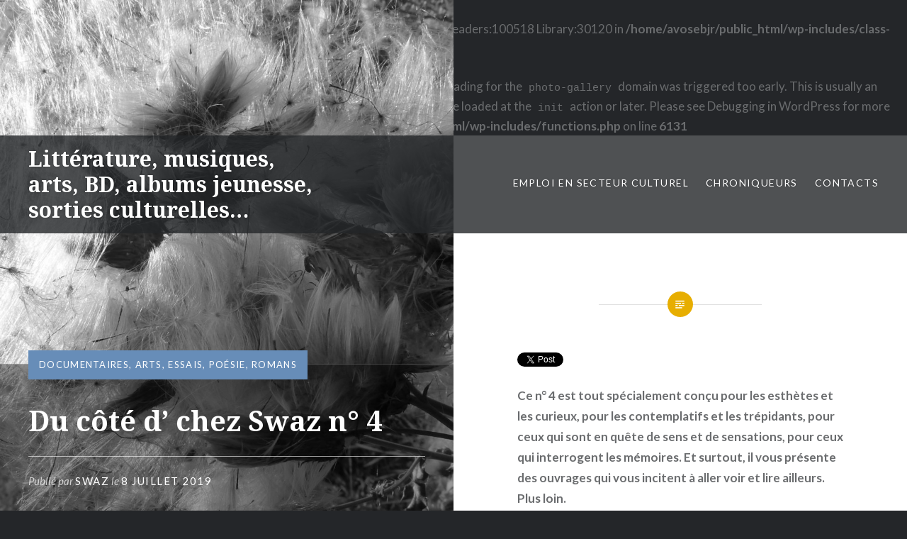

--- FILE ---
content_type: text/html; charset=UTF-8
request_url: http://a-vos-marques-tapage.fr/2019/07/08/du-cote-d-chez-swaz-n-4/
body_size: 22003
content:
<br />
<b>Warning</b>:  mysqli_real_connect(): Headers and client library minor version mismatch. Headers:100518 Library:30120 in <b>/home/avosebjr/public_html/wp-includes/class-wpdb.php</b> on line <b>1994</b><br />
<br />
<b>Notice</b>:  Function _load_textdomain_just_in_time was called <strong>incorrectly</strong>. Translation loading for the <code>photo-gallery</code> domain was triggered too early. This is usually an indicator for some code in the plugin or theme running too early. Translations should be loaded at the <code>init</code> action or later. Please see <a href="https://developer.wordpress.org/advanced-administration/debug/debug-wordpress/">Debugging in WordPress</a> for more information. (This message was added in version 6.7.0.) in <b>/home/avosebjr/public_html/wp-includes/functions.php</b> on line <b>6131</b><br />
<!DOCTYPE html>
<html lang="fr-FR">
<head>
<meta charset="UTF-8">
<meta name="viewport" content="width=device-width, initial-scale=1">
<link rel="profile" href="http://gmpg.org/xfn/11">
<link rel="pingback" href="http://a-vos-marques-tapage.fr/xmlrpc.php">

<title>Du côté d&rsquo; chez Swaz n° 4 &#8211; Littérature, musiques, arts, BD, albums jeunesse, sorties culturelles&#8230;</title>
<meta name='robots' content='max-image-preview:large' />
<link rel='dns-prefetch' href='//fonts.googleapis.com' />
<link rel="alternate" type="application/rss+xml" title="Littérature, musiques, arts, BD, albums jeunesse, sorties culturelles... &raquo; Flux" href="http://a-vos-marques-tapage.fr/feed/" />
<link rel="alternate" type="application/rss+xml" title="Littérature, musiques, arts, BD, albums jeunesse, sorties culturelles... &raquo; Flux des commentaires" href="http://a-vos-marques-tapage.fr/comments/feed/" />
<link rel="alternate" title="oEmbed (JSON)" type="application/json+oembed" href="http://a-vos-marques-tapage.fr/wp-json/oembed/1.0/embed?url=http%3A%2F%2Fa-vos-marques-tapage.fr%2F2019%2F07%2F08%2Fdu-cote-d-chez-swaz-n-4%2F" />
<link rel="alternate" title="oEmbed (XML)" type="text/xml+oembed" href="http://a-vos-marques-tapage.fr/wp-json/oembed/1.0/embed?url=http%3A%2F%2Fa-vos-marques-tapage.fr%2F2019%2F07%2F08%2Fdu-cote-d-chez-swaz-n-4%2F&#038;format=xml" />
<style id='wp-img-auto-sizes-contain-inline-css' type='text/css'>
img:is([sizes=auto i],[sizes^="auto," i]){contain-intrinsic-size:3000px 1500px}
/*# sourceURL=wp-img-auto-sizes-contain-inline-css */
</style>
<link rel='stylesheet' id='scap.flashblock-css' href='http://a-vos-marques-tapage.fr/wp-content/plugins/compact-wp-audio-player/css/flashblock.css?ver=6.9' type='text/css' media='all' />
<link rel='stylesheet' id='scap.player-css' href='http://a-vos-marques-tapage.fr/wp-content/plugins/compact-wp-audio-player/css/player.css?ver=6.9' type='text/css' media='all' />
<link rel='stylesheet' id='twb-open-sans-css' href='https://fonts.googleapis.com/css?family=Open+Sans%3A300%2C400%2C500%2C600%2C700%2C800&#038;display=swap&#038;ver=6.9' type='text/css' media='all' />
<link rel='stylesheet' id='twbbwg-global-css' href='http://a-vos-marques-tapage.fr/wp-content/plugins/photo-gallery/booster/assets/css/global.css?ver=1.0.0' type='text/css' media='all' />
<link rel='stylesheet' id='hfe-widgets-style-css' href='http://a-vos-marques-tapage.fr/wp-content/plugins/header-footer-elementor/inc/widgets-css/frontend.css?ver=2.8.2' type='text/css' media='all' />
<style id='wp-emoji-styles-inline-css' type='text/css'>

	img.wp-smiley, img.emoji {
		display: inline !important;
		border: none !important;
		box-shadow: none !important;
		height: 1em !important;
		width: 1em !important;
		margin: 0 0.07em !important;
		vertical-align: -0.1em !important;
		background: none !important;
		padding: 0 !important;
	}
/*# sourceURL=wp-emoji-styles-inline-css */
</style>
<link rel='stylesheet' id='wp-block-library-css' href='http://a-vos-marques-tapage.fr/wp-includes/css/dist/block-library/style.min.css?ver=6.9' type='text/css' media='all' />
<style id='classic-theme-styles-inline-css' type='text/css'>
/*! This file is auto-generated */
.wp-block-button__link{color:#fff;background-color:#32373c;border-radius:9999px;box-shadow:none;text-decoration:none;padding:calc(.667em + 2px) calc(1.333em + 2px);font-size:1.125em}.wp-block-file__button{background:#32373c;color:#fff;text-decoration:none}
/*# sourceURL=/wp-includes/css/classic-themes.min.css */
</style>
<style id='global-styles-inline-css' type='text/css'>
:root{--wp--preset--aspect-ratio--square: 1;--wp--preset--aspect-ratio--4-3: 4/3;--wp--preset--aspect-ratio--3-4: 3/4;--wp--preset--aspect-ratio--3-2: 3/2;--wp--preset--aspect-ratio--2-3: 2/3;--wp--preset--aspect-ratio--16-9: 16/9;--wp--preset--aspect-ratio--9-16: 9/16;--wp--preset--color--black: #000000;--wp--preset--color--cyan-bluish-gray: #abb8c3;--wp--preset--color--white: #ffffff;--wp--preset--color--pale-pink: #f78da7;--wp--preset--color--vivid-red: #cf2e2e;--wp--preset--color--luminous-vivid-orange: #ff6900;--wp--preset--color--luminous-vivid-amber: #fcb900;--wp--preset--color--light-green-cyan: #7bdcb5;--wp--preset--color--vivid-green-cyan: #00d084;--wp--preset--color--pale-cyan-blue: #8ed1fc;--wp--preset--color--vivid-cyan-blue: #0693e3;--wp--preset--color--vivid-purple: #9b51e0;--wp--preset--gradient--vivid-cyan-blue-to-vivid-purple: linear-gradient(135deg,rgb(6,147,227) 0%,rgb(155,81,224) 100%);--wp--preset--gradient--light-green-cyan-to-vivid-green-cyan: linear-gradient(135deg,rgb(122,220,180) 0%,rgb(0,208,130) 100%);--wp--preset--gradient--luminous-vivid-amber-to-luminous-vivid-orange: linear-gradient(135deg,rgb(252,185,0) 0%,rgb(255,105,0) 100%);--wp--preset--gradient--luminous-vivid-orange-to-vivid-red: linear-gradient(135deg,rgb(255,105,0) 0%,rgb(207,46,46) 100%);--wp--preset--gradient--very-light-gray-to-cyan-bluish-gray: linear-gradient(135deg,rgb(238,238,238) 0%,rgb(169,184,195) 100%);--wp--preset--gradient--cool-to-warm-spectrum: linear-gradient(135deg,rgb(74,234,220) 0%,rgb(151,120,209) 20%,rgb(207,42,186) 40%,rgb(238,44,130) 60%,rgb(251,105,98) 80%,rgb(254,248,76) 100%);--wp--preset--gradient--blush-light-purple: linear-gradient(135deg,rgb(255,206,236) 0%,rgb(152,150,240) 100%);--wp--preset--gradient--blush-bordeaux: linear-gradient(135deg,rgb(254,205,165) 0%,rgb(254,45,45) 50%,rgb(107,0,62) 100%);--wp--preset--gradient--luminous-dusk: linear-gradient(135deg,rgb(255,203,112) 0%,rgb(199,81,192) 50%,rgb(65,88,208) 100%);--wp--preset--gradient--pale-ocean: linear-gradient(135deg,rgb(255,245,203) 0%,rgb(182,227,212) 50%,rgb(51,167,181) 100%);--wp--preset--gradient--electric-grass: linear-gradient(135deg,rgb(202,248,128) 0%,rgb(113,206,126) 100%);--wp--preset--gradient--midnight: linear-gradient(135deg,rgb(2,3,129) 0%,rgb(40,116,252) 100%);--wp--preset--font-size--small: 13px;--wp--preset--font-size--medium: 20px;--wp--preset--font-size--large: 36px;--wp--preset--font-size--x-large: 42px;--wp--preset--spacing--20: 0.44rem;--wp--preset--spacing--30: 0.67rem;--wp--preset--spacing--40: 1rem;--wp--preset--spacing--50: 1.5rem;--wp--preset--spacing--60: 2.25rem;--wp--preset--spacing--70: 3.38rem;--wp--preset--spacing--80: 5.06rem;--wp--preset--shadow--natural: 6px 6px 9px rgba(0, 0, 0, 0.2);--wp--preset--shadow--deep: 12px 12px 50px rgba(0, 0, 0, 0.4);--wp--preset--shadow--sharp: 6px 6px 0px rgba(0, 0, 0, 0.2);--wp--preset--shadow--outlined: 6px 6px 0px -3px rgb(255, 255, 255), 6px 6px rgb(0, 0, 0);--wp--preset--shadow--crisp: 6px 6px 0px rgb(0, 0, 0);}:where(.is-layout-flex){gap: 0.5em;}:where(.is-layout-grid){gap: 0.5em;}body .is-layout-flex{display: flex;}.is-layout-flex{flex-wrap: wrap;align-items: center;}.is-layout-flex > :is(*, div){margin: 0;}body .is-layout-grid{display: grid;}.is-layout-grid > :is(*, div){margin: 0;}:where(.wp-block-columns.is-layout-flex){gap: 2em;}:where(.wp-block-columns.is-layout-grid){gap: 2em;}:where(.wp-block-post-template.is-layout-flex){gap: 1.25em;}:where(.wp-block-post-template.is-layout-grid){gap: 1.25em;}.has-black-color{color: var(--wp--preset--color--black) !important;}.has-cyan-bluish-gray-color{color: var(--wp--preset--color--cyan-bluish-gray) !important;}.has-white-color{color: var(--wp--preset--color--white) !important;}.has-pale-pink-color{color: var(--wp--preset--color--pale-pink) !important;}.has-vivid-red-color{color: var(--wp--preset--color--vivid-red) !important;}.has-luminous-vivid-orange-color{color: var(--wp--preset--color--luminous-vivid-orange) !important;}.has-luminous-vivid-amber-color{color: var(--wp--preset--color--luminous-vivid-amber) !important;}.has-light-green-cyan-color{color: var(--wp--preset--color--light-green-cyan) !important;}.has-vivid-green-cyan-color{color: var(--wp--preset--color--vivid-green-cyan) !important;}.has-pale-cyan-blue-color{color: var(--wp--preset--color--pale-cyan-blue) !important;}.has-vivid-cyan-blue-color{color: var(--wp--preset--color--vivid-cyan-blue) !important;}.has-vivid-purple-color{color: var(--wp--preset--color--vivid-purple) !important;}.has-black-background-color{background-color: var(--wp--preset--color--black) !important;}.has-cyan-bluish-gray-background-color{background-color: var(--wp--preset--color--cyan-bluish-gray) !important;}.has-white-background-color{background-color: var(--wp--preset--color--white) !important;}.has-pale-pink-background-color{background-color: var(--wp--preset--color--pale-pink) !important;}.has-vivid-red-background-color{background-color: var(--wp--preset--color--vivid-red) !important;}.has-luminous-vivid-orange-background-color{background-color: var(--wp--preset--color--luminous-vivid-orange) !important;}.has-luminous-vivid-amber-background-color{background-color: var(--wp--preset--color--luminous-vivid-amber) !important;}.has-light-green-cyan-background-color{background-color: var(--wp--preset--color--light-green-cyan) !important;}.has-vivid-green-cyan-background-color{background-color: var(--wp--preset--color--vivid-green-cyan) !important;}.has-pale-cyan-blue-background-color{background-color: var(--wp--preset--color--pale-cyan-blue) !important;}.has-vivid-cyan-blue-background-color{background-color: var(--wp--preset--color--vivid-cyan-blue) !important;}.has-vivid-purple-background-color{background-color: var(--wp--preset--color--vivid-purple) !important;}.has-black-border-color{border-color: var(--wp--preset--color--black) !important;}.has-cyan-bluish-gray-border-color{border-color: var(--wp--preset--color--cyan-bluish-gray) !important;}.has-white-border-color{border-color: var(--wp--preset--color--white) !important;}.has-pale-pink-border-color{border-color: var(--wp--preset--color--pale-pink) !important;}.has-vivid-red-border-color{border-color: var(--wp--preset--color--vivid-red) !important;}.has-luminous-vivid-orange-border-color{border-color: var(--wp--preset--color--luminous-vivid-orange) !important;}.has-luminous-vivid-amber-border-color{border-color: var(--wp--preset--color--luminous-vivid-amber) !important;}.has-light-green-cyan-border-color{border-color: var(--wp--preset--color--light-green-cyan) !important;}.has-vivid-green-cyan-border-color{border-color: var(--wp--preset--color--vivid-green-cyan) !important;}.has-pale-cyan-blue-border-color{border-color: var(--wp--preset--color--pale-cyan-blue) !important;}.has-vivid-cyan-blue-border-color{border-color: var(--wp--preset--color--vivid-cyan-blue) !important;}.has-vivid-purple-border-color{border-color: var(--wp--preset--color--vivid-purple) !important;}.has-vivid-cyan-blue-to-vivid-purple-gradient-background{background: var(--wp--preset--gradient--vivid-cyan-blue-to-vivid-purple) !important;}.has-light-green-cyan-to-vivid-green-cyan-gradient-background{background: var(--wp--preset--gradient--light-green-cyan-to-vivid-green-cyan) !important;}.has-luminous-vivid-amber-to-luminous-vivid-orange-gradient-background{background: var(--wp--preset--gradient--luminous-vivid-amber-to-luminous-vivid-orange) !important;}.has-luminous-vivid-orange-to-vivid-red-gradient-background{background: var(--wp--preset--gradient--luminous-vivid-orange-to-vivid-red) !important;}.has-very-light-gray-to-cyan-bluish-gray-gradient-background{background: var(--wp--preset--gradient--very-light-gray-to-cyan-bluish-gray) !important;}.has-cool-to-warm-spectrum-gradient-background{background: var(--wp--preset--gradient--cool-to-warm-spectrum) !important;}.has-blush-light-purple-gradient-background{background: var(--wp--preset--gradient--blush-light-purple) !important;}.has-blush-bordeaux-gradient-background{background: var(--wp--preset--gradient--blush-bordeaux) !important;}.has-luminous-dusk-gradient-background{background: var(--wp--preset--gradient--luminous-dusk) !important;}.has-pale-ocean-gradient-background{background: var(--wp--preset--gradient--pale-ocean) !important;}.has-electric-grass-gradient-background{background: var(--wp--preset--gradient--electric-grass) !important;}.has-midnight-gradient-background{background: var(--wp--preset--gradient--midnight) !important;}.has-small-font-size{font-size: var(--wp--preset--font-size--small) !important;}.has-medium-font-size{font-size: var(--wp--preset--font-size--medium) !important;}.has-large-font-size{font-size: var(--wp--preset--font-size--large) !important;}.has-x-large-font-size{font-size: var(--wp--preset--font-size--x-large) !important;}
:where(.wp-block-post-template.is-layout-flex){gap: 1.25em;}:where(.wp-block-post-template.is-layout-grid){gap: 1.25em;}
:where(.wp-block-term-template.is-layout-flex){gap: 1.25em;}:where(.wp-block-term-template.is-layout-grid){gap: 1.25em;}
:where(.wp-block-columns.is-layout-flex){gap: 2em;}:where(.wp-block-columns.is-layout-grid){gap: 2em;}
:root :where(.wp-block-pullquote){font-size: 1.5em;line-height: 1.6;}
/*# sourceURL=global-styles-inline-css */
</style>
<link rel='stylesheet' id='ecl-cont-bootstrap-css' href='http://a-vos-marques-tapage.fr/wp-content/plugins/counter-ecl/css/bootstrap.min.css?ver=6.9' type='text/css' media='all' />
<link rel='stylesheet' id='ecl-cont-bootstrap-theme-css' href='http://a-vos-marques-tapage.fr/wp-content/plugins/counter-ecl/css/bootstrap-theme.min.css?ver=6.9' type='text/css' media='all' />
<link rel='stylesheet' id='ecl-cont-css-css' href='http://a-vos-marques-tapage.fr/wp-content/plugins/counter-ecl/css/counter-ecl.css?ver=6.9' type='text/css' media='all' />
<link rel='stylesheet' id='pc_google_analytics-frontend-css' href='http://a-vos-marques-tapage.fr/wp-content/plugins/pc-google-analytics/assets/css/frontend.css?ver=1.0.0' type='text/css' media='all' />
<link rel='stylesheet' id='bwg_fonts-css' href='http://a-vos-marques-tapage.fr/wp-content/plugins/photo-gallery/css/bwg-fonts/fonts.css?ver=0.0.1' type='text/css' media='all' />
<link rel='stylesheet' id='sumoselect-css' href='http://a-vos-marques-tapage.fr/wp-content/plugins/photo-gallery/css/sumoselect.min.css?ver=3.4.6' type='text/css' media='all' />
<link rel='stylesheet' id='mCustomScrollbar-css' href='http://a-vos-marques-tapage.fr/wp-content/plugins/photo-gallery/css/jquery.mCustomScrollbar.min.css?ver=3.1.5' type='text/css' media='all' />
<link rel='stylesheet' id='bwg_frontend-css' href='http://a-vos-marques-tapage.fr/wp-content/plugins/photo-gallery/css/styles.min.css?ver=1.8.37' type='text/css' media='all' />
<link rel='stylesheet' id='hfe-style-css' href='http://a-vos-marques-tapage.fr/wp-content/plugins/header-footer-elementor/assets/css/header-footer-elementor.css?ver=2.8.2' type='text/css' media='all' />
<link rel='stylesheet' id='elementor-icons-css' href='http://a-vos-marques-tapage.fr/wp-content/plugins/elementor/assets/lib/eicons/css/elementor-icons.min.css?ver=5.46.0' type='text/css' media='all' />
<link rel='stylesheet' id='elementor-frontend-css' href='http://a-vos-marques-tapage.fr/wp-content/plugins/elementor/assets/css/frontend.min.css?ver=3.34.4' type='text/css' media='all' />
<link rel='stylesheet' id='elementor-post-50742-css' href='http://a-vos-marques-tapage.fr/wp-content/uploads/elementor/css/post-50742.css?ver=1714005653' type='text/css' media='all' />
<link rel='stylesheet' id='genericons-css' href='http://a-vos-marques-tapage.fr/wp-content/themes/dyad/genericons/genericons.css?ver=3.2' type='text/css' media='all' />
<link rel='stylesheet' id='dyad-fonts-css' href='https://fonts.googleapis.com/css?family=Lato%3A400%2C400italic%2C700%2C700italic%7CNoto+Serif%3A400%2C400italic%2C700%2C700italic&#038;subset=latin%2Clatin-ext' type='text/css' media='all' />
<link rel='stylesheet' id='dyad-style-css' href='http://a-vos-marques-tapage.fr/wp-content/themes/dyad/style.css?ver=6.9' type='text/css' media='all' />
<link rel='stylesheet' id='hfe-elementor-icons-css' href='http://a-vos-marques-tapage.fr/wp-content/plugins/elementor/assets/lib/eicons/css/elementor-icons.min.css?ver=5.34.0' type='text/css' media='all' />
<link rel='stylesheet' id='hfe-icons-list-css' href='http://a-vos-marques-tapage.fr/wp-content/plugins/elementor/assets/css/widget-icon-list.min.css?ver=3.24.3' type='text/css' media='all' />
<link rel='stylesheet' id='hfe-social-icons-css' href='http://a-vos-marques-tapage.fr/wp-content/plugins/elementor/assets/css/widget-social-icons.min.css?ver=3.24.0' type='text/css' media='all' />
<link rel='stylesheet' id='hfe-social-share-icons-brands-css' href='http://a-vos-marques-tapage.fr/wp-content/plugins/elementor/assets/lib/font-awesome/css/brands.css?ver=5.15.3' type='text/css' media='all' />
<link rel='stylesheet' id='hfe-social-share-icons-fontawesome-css' href='http://a-vos-marques-tapage.fr/wp-content/plugins/elementor/assets/lib/font-awesome/css/fontawesome.css?ver=5.15.3' type='text/css' media='all' />
<link rel='stylesheet' id='hfe-nav-menu-icons-css' href='http://a-vos-marques-tapage.fr/wp-content/plugins/elementor/assets/lib/font-awesome/css/solid.css?ver=5.15.3' type='text/css' media='all' />
<link rel='stylesheet' id='elementor-gf-local-roboto-css' href='http://a-vos-marques-tapage.fr/wp-content/uploads/elementor/google-fonts/css/roboto.css?ver=1742262272' type='text/css' media='all' />
<link rel='stylesheet' id='elementor-gf-local-robotoslab-css' href='http://a-vos-marques-tapage.fr/wp-content/uploads/elementor/google-fonts/css/robotoslab.css?ver=1742262288' type='text/css' media='all' />
<script type="text/javascript" src="http://a-vos-marques-tapage.fr/wp-content/plugins/compact-wp-audio-player/js/soundmanager2-nodebug-jsmin.js?ver=6.9" id="scap.soundmanager2-js"></script>
<script type="text/javascript" src="http://a-vos-marques-tapage.fr/wp-includes/js/jquery/jquery.min.js?ver=3.7.1" id="jquery-core-js"></script>
<script type="text/javascript" src="http://a-vos-marques-tapage.fr/wp-includes/js/jquery/jquery-migrate.min.js?ver=3.4.1" id="jquery-migrate-js"></script>
<script type="text/javascript" id="jquery-js-after">
/* <![CDATA[ */
!function($){"use strict";$(document).ready(function(){$(this).scrollTop()>100&&$(".hfe-scroll-to-top-wrap").removeClass("hfe-scroll-to-top-hide"),$(window).scroll(function(){$(this).scrollTop()<100?$(".hfe-scroll-to-top-wrap").fadeOut(300):$(".hfe-scroll-to-top-wrap").fadeIn(300)}),$(".hfe-scroll-to-top-wrap").on("click",function(){$("html, body").animate({scrollTop:0},300);return!1})})}(jQuery);
!function($){'use strict';$(document).ready(function(){var bar=$('.hfe-reading-progress-bar');if(!bar.length)return;$(window).on('scroll',function(){var s=$(window).scrollTop(),d=$(document).height()-$(window).height(),p=d? s/d*100:0;bar.css('width',p+'%')});});}(jQuery);
//# sourceURL=jquery-js-after
/* ]]> */
</script>
<script type="text/javascript" src="http://a-vos-marques-tapage.fr/wp-content/plugins/photo-gallery/booster/assets/js/circle-progress.js?ver=1.2.2" id="twbbwg-circle-js"></script>
<script type="text/javascript" id="twbbwg-global-js-extra">
/* <![CDATA[ */
var twb = {"nonce":"9096ec5973","ajax_url":"http://a-vos-marques-tapage.fr/wp-admin/admin-ajax.php","plugin_url":"http://a-vos-marques-tapage.fr/wp-content/plugins/photo-gallery/booster","href":"http://a-vos-marques-tapage.fr/wp-admin/admin.php?page=twbbwg_photo-gallery"};
var twb = {"nonce":"9096ec5973","ajax_url":"http://a-vos-marques-tapage.fr/wp-admin/admin-ajax.php","plugin_url":"http://a-vos-marques-tapage.fr/wp-content/plugins/photo-gallery/booster","href":"http://a-vos-marques-tapage.fr/wp-admin/admin.php?page=twbbwg_photo-gallery"};
//# sourceURL=twbbwg-global-js-extra
/* ]]> */
</script>
<script type="text/javascript" src="http://a-vos-marques-tapage.fr/wp-content/plugins/photo-gallery/booster/assets/js/global.js?ver=1.0.0" id="twbbwg-global-js"></script>
<script type="text/javascript" src="http://a-vos-marques-tapage.fr/wp-content/plugins/pc-google-analytics/assets/js/frontend.min.js?ver=1.0.0" id="pc_google_analytics-frontend-js"></script>
<script type="text/javascript" src="http://a-vos-marques-tapage.fr/wp-content/plugins/photo-gallery/js/jquery.sumoselect.min.js?ver=3.4.6" id="sumoselect-js"></script>
<script type="text/javascript" src="http://a-vos-marques-tapage.fr/wp-content/plugins/photo-gallery/js/tocca.min.js?ver=2.0.9" id="bwg_mobile-js"></script>
<script type="text/javascript" src="http://a-vos-marques-tapage.fr/wp-content/plugins/photo-gallery/js/jquery.mCustomScrollbar.concat.min.js?ver=3.1.5" id="mCustomScrollbar-js"></script>
<script type="text/javascript" src="http://a-vos-marques-tapage.fr/wp-content/plugins/photo-gallery/js/jquery.fullscreen.min.js?ver=0.6.0" id="jquery-fullscreen-js"></script>
<script type="text/javascript" id="bwg_frontend-js-extra">
/* <![CDATA[ */
var bwg_objectsL10n = {"bwg_field_required":"field is required.","bwg_mail_validation":"This is not a valid email address.","bwg_search_result":"There are no images matching your search.","bwg_select_tag":"Select Tag","bwg_order_by":"Order By","bwg_search":"Search","bwg_show_ecommerce":"Show Ecommerce","bwg_hide_ecommerce":"Hide Ecommerce","bwg_show_comments":"Show Comments","bwg_hide_comments":"Hide Comments","bwg_restore":"Restore","bwg_maximize":"Maximize","bwg_fullscreen":"Fullscreen","bwg_exit_fullscreen":"Exit Fullscreen","bwg_search_tag":"SEARCH...","bwg_tag_no_match":"No tags found","bwg_all_tags_selected":"All tags selected","bwg_tags_selected":"tags selected","play":"Play","pause":"Pause","is_pro":"","bwg_play":"Play","bwg_pause":"Pause","bwg_hide_info":"Hide info","bwg_show_info":"Show info","bwg_hide_rating":"Hide rating","bwg_show_rating":"Show rating","ok":"Ok","cancel":"Cancel","select_all":"Select all","lazy_load":"0","lazy_loader":"http://a-vos-marques-tapage.fr/wp-content/plugins/photo-gallery/images/ajax_loader.png","front_ajax":"0","bwg_tag_see_all":"see all tags","bwg_tag_see_less":"see less tags"};
//# sourceURL=bwg_frontend-js-extra
/* ]]> */
</script>
<script type="text/javascript" src="http://a-vos-marques-tapage.fr/wp-content/plugins/photo-gallery/js/scripts.min.js?ver=1.8.37" id="bwg_frontend-js"></script>
<link rel="https://api.w.org/" href="http://a-vos-marques-tapage.fr/wp-json/" /><link rel="alternate" title="JSON" type="application/json" href="http://a-vos-marques-tapage.fr/wp-json/wp/v2/posts/21475" /><link rel="EditURI" type="application/rsd+xml" title="RSD" href="http://a-vos-marques-tapage.fr/xmlrpc.php?rsd" />
<meta name="generator" content="WordPress 6.9" />
<link rel="canonical" href="http://a-vos-marques-tapage.fr/2019/07/08/du-cote-d-chez-swaz-n-4/" />
<link rel='shortlink' href='http://a-vos-marques-tapage.fr/?p=21475' />
<meta name="generator" content="Elementor 3.34.4; features: additional_custom_breakpoints; settings: css_print_method-external, google_font-enabled, font_display-auto">
			<style>
				.e-con.e-parent:nth-of-type(n+4):not(.e-lazyloaded):not(.e-no-lazyload),
				.e-con.e-parent:nth-of-type(n+4):not(.e-lazyloaded):not(.e-no-lazyload) * {
					background-image: none !important;
				}
				@media screen and (max-height: 1024px) {
					.e-con.e-parent:nth-of-type(n+3):not(.e-lazyloaded):not(.e-no-lazyload),
					.e-con.e-parent:nth-of-type(n+3):not(.e-lazyloaded):not(.e-no-lazyload) * {
						background-image: none !important;
					}
				}
				@media screen and (max-height: 640px) {
					.e-con.e-parent:nth-of-type(n+2):not(.e-lazyloaded):not(.e-no-lazyload),
					.e-con.e-parent:nth-of-type(n+2):not(.e-lazyloaded):not(.e-no-lazyload) * {
						background-image: none !important;
					}
				}
			</style>
			<meta name="twitter:widgets:link-color" content="#000000"><meta name="twitter:widgets:border-color" content="#000000"><meta name="twitter:partner" content="tfwp"><link rel="icon" href="http://a-vos-marques-tapage.fr/wp-content/uploads/2022/01/cropped-AVMT_logo-32x32.png" sizes="32x32" />
<link rel="icon" href="http://a-vos-marques-tapage.fr/wp-content/uploads/2022/01/cropped-AVMT_logo-192x192.png" sizes="192x192" />
<link rel="apple-touch-icon" href="http://a-vos-marques-tapage.fr/wp-content/uploads/2022/01/cropped-AVMT_logo-180x180.png" />
<meta name="msapplication-TileImage" content="http://a-vos-marques-tapage.fr/wp-content/uploads/2022/01/cropped-AVMT_logo-270x270.png" />

<meta name="twitter:card" content="summary"><meta name="twitter:title" content="Du côté d&rsquo; chez Swaz n° 4"><meta name="twitter:site" content="@LeSancet"><meta name="twitter:description" content="Ce n° 4 est tout spécialement conçu pour les esthètes et les curieux, pour les contemplatifs et les trépidants, pour ceux qui sont en quête de sens et de sensations, pour ceux qui interrogent les mémoires. Et surtout, il vous présente des ouvrages qui vous incitent à aller voir et lire ailleurs. Plus loin. Dans…"><meta name="twitter:image" content="http://a-vos-marques-tapage.fr/wp-content/uploads/2019/06/le-mod-noir.jpg">
</head>

<body class="wp-singular post-template-default single single-post postid-21475 single-format-standard wp-custom-logo wp-theme-dyad ehf-template-dyad ehf-stylesheet-dyad group-blog is-singular has-post-thumbnail no-js elementor-default elementor-kit-50742">
<div id="page" class="hfeed site">
	<a class="skip-link screen-reader-text" href="#content">Aller au contenu</a>

	<header id="masthead" class="site-header" role="banner">
		<div class="site-branding">
						<h1 class="site-title">
				<a href="http://a-vos-marques-tapage.fr/" rel="home">
					Littérature, musiques, arts, BD, albums jeunesse, sorties culturelles&#8230;				</a>
			</h1>
			<p class="site-description">A vos marques&#8230; Tapage !</p>
		</div><!-- .site-branding -->

		<nav id="site-navigation" class="main-navigation" role="navigation">
			<button class="menu-toggle" aria-controls="primary-menu" aria-expanded="false">Menu</button>
			<div class="primary-menu"><ul id="primary-menu" class="menu"><li id="menu-item-34621" class="menu-item menu-item-type-custom menu-item-object-custom menu-item-34621"><a href="https://fr.jooble.org/emploi-secteur-culturel">Emploi en secteur culturel</a></li>
<li id="menu-item-34622" class="menu-item menu-item-type-post_type menu-item-object-page menu-item-34622"><a href="http://a-vos-marques-tapage.fr/chroniqueurs/">Chroniqueurs</a></li>
<li id="menu-item-34623" class="menu-item menu-item-type-post_type menu-item-object-page menu-item-34623"><a href="http://a-vos-marques-tapage.fr/contacts/">Contacts</a></li>
</ul></div>		</nav>

	</header><!-- #masthead -->

	<div class="site-inner">

		
		<div id="content" class="site-content">

	<main id="primary" class="content-area" role="main">

		
			
<article id="post-21475" class="post-21475 post type-post status-publish format-standard has-post-thumbnail hentry category-documentaires-arts-essais-bd category-poesie category-romans tag-abd-al-malik tag-actes-sud tag-ali-zemir tag-andre-velter tag-ecriture tag-ernest-pignon-ernest tag-fabien-coste tag-flammarion tag-le-tripode tag-marie-ndiaye tag-musee-dorsay tag-presence-africaine tag-raphael-confiant tag-sylvie-lancrenon">
			
		<div class="entry-media" style="background-image: url(http://a-vos-marques-tapage.fr/wp-content/uploads/2019/05/graines-1-960x1280.jpg)">
			<div class="entry-media-thumb" style="background-image: url(http://a-vos-marques-tapage.fr/wp-content/uploads/2019/05/graines-1-960x640.jpg); "></div>
		</div><!-- .entry-media -->
	

	<div class="entry-inner">

		<header class="entry-header">
			<div class="entry-meta">
				<span class="cat-links"><a href="http://a-vos-marques-tapage.fr/category/documentaires-arts-essais-bd/" rel="category tag">Documentaires, arts, essais</a>, <a href="http://a-vos-marques-tapage.fr/category/poesie/" rel="category tag">Poésie</a>, <a href="http://a-vos-marques-tapage.fr/category/romans/" rel="category tag">Romans</a></span>			</div><!-- .entry-meta -->

			<h1 class="entry-title">Du côté d&rsquo; chez Swaz n° 4</h1>
			<div class="entry-posted">
				<div class="posted-info"><span class="byline">Publi&eacute; par  <span class="author vcard"><a class="url fn n" href="http://a-vos-marques-tapage.fr/author/swaza-vos-marques-tapage-fr/">Swaz</a></span></span> le <span class="posted-on"><a href="http://a-vos-marques-tapage.fr/2019/07/08/du-cote-d-chez-swaz-n-4/" rel="bookmark"><time class="entry-date published" datetime="2019-07-08T11:10:06+02:00">8 juillet 2019</time><time class="updated" datetime="2019-07-16T10:21:48+02:00">16 juillet 2019</time></a></span></div>			</div><!-- .entry-posted -->
		</header><!-- .entry-header -->

		<div class="entry-content">
			
<div class="twitter-share"><a href="https://twitter.com/intent/tweet?url=http%3A%2F%2Fa-vos-marques-tapage.fr%2F2019%2F07%2F08%2Fdu-cote-d-chez-swaz-n-4%2F&#038;via=LeSancet" class="twitter-share-button">Tweet</a></div>

<p><strong>Ce n° 4 est tout spécialement conçu pour les esthètes et les curieux, pour les contemplatifs et les trépidants, pour ceux qui sont en quête de sens et de sensations, pour ceux qui interrogent les mémoires. Et surtout, il vous présente des ouvrages qui vous incitent à aller voir et lire ailleurs. Plus loin.</strong></p>



<div style="height:100px" aria-hidden="true" class="wp-block-spacer"></div>



<p></p>



<div class="wp-block-image"><figure class="aligncenter is-resized"><img fetchpriority="high" decoding="async" src="http://a-vos-marques-tapage.fr/wp-content/uploads/2019/05/danse.jpg" alt="" class="wp-image-21410" width="474" height="673" srcset="http://a-vos-marques-tapage.fr/wp-content/uploads/2019/05/danse.jpg 400w, http://a-vos-marques-tapage.fr/wp-content/uploads/2019/05/danse-211x300.jpg 211w" sizes="(max-width: 474px) 100vw, 474px" /></figure></div>



<div style="height:50px" aria-hidden="true" class="wp-block-spacer"></div>



<p>Dans ce bel ouvrage, les photographies de Sylvie Lancrenon nous parlent d&rsquo;attentes,  de rencontres, de joutes amoureuses, de séduction, de concorde et de douleur aussi, à l’image de la vie. La photographe a su capter des fulgurances, arrêter le mouvement en plein élan, saisir ce qu’est la danse.  </p>



<p>De l’harmonie des corps et des lieux se dégagent une sensualité et une poésie propices à s’inventer des histoires, des romances. L&rsquo;hôtel qui a servi de décor à ces prises de vue est délicieusement suranné, ses couleurs un peu fanées, et cela contribue à inscrire les danseurs dans un hors-temps.  Certaines photos ont la facture de peintures classiques et d’autres ont la perfection de clichés de mode, certaines sont comme des instantanés de l’effort et d&rsquo;autres encore nous entraînent à imaginer les gestes qui vont suivre cet instant figé, mais toutes soulignent la grâce des postures, une perfection physique propre à ceux qui font de leur corps à la fois leur instrument et leur réalisation artistique.</p>



<p>Sylvie Lancrenon est réellement rentrée dans la danse, pourrait-on dire si  l&rsquo;on ne craignait que cela passât pour un jeu de mots facile. En effet, sa sensibilité alliée à une longue expérience lui ont permis de restituer avec délicatesse, et les détails des corps, et l&rsquo;ambiance romantique qui nimbe les danseurs. De la belle ouvrage !</p>



<div style="height:50px" aria-hidden="true" class="wp-block-spacer"></div>



<div class="wp-block-image"><figure class="aligncenter is-resized"><img decoding="async" src="http://a-vos-marques-tapage.fr/wp-content/uploads/2019/05/danse-2.jpg" alt="" class="wp-image-21412" width="675" height="476" srcset="http://a-vos-marques-tapage.fr/wp-content/uploads/2019/05/danse-2.jpg 945w, http://a-vos-marques-tapage.fr/wp-content/uploads/2019/05/danse-2-768x543.jpg 768w, http://a-vos-marques-tapage.fr/wp-content/uploads/2019/05/danse-2-600x424.jpg 600w, http://a-vos-marques-tapage.fr/wp-content/uploads/2019/05/danse-2-424x300.jpg 424w" sizes="(max-width: 675px) 100vw, 675px" /></figure></div>



<p style="text-align:center"><strong>Danse de <a rel="noreferrer noopener" aria-label="Sylvie Lancrenon (opens in a new tab)" href="https://sylvielancrenon.com/" target="_blank">Sylvie Lancrenon</a> / <a href="https://editions.flammarion.com/Arts" target="_blank" rel="noreferrer noopener" aria-label="Flammarion (opens in a new tab)">Flammarion</a>, 2019 / 65€.</strong></p>



<div style="height:150px" aria-hidden="true" class="wp-block-spacer"></div>



<p></p>



<div class="wp-block-image"><figure class="aligncenter is-resized"><img decoding="async" src="http://a-vos-marques-tapage.fr/wp-content/uploads/2019/06/annoncer-la-couleur.jpg" alt="" class="wp-image-22007" width="393" height="504" srcset="http://a-vos-marques-tapage.fr/wp-content/uploads/2019/06/annoncer-la-couleur.jpg 500w, http://a-vos-marques-tapage.fr/wp-content/uploads/2019/06/annoncer-la-couleur-468x600.jpg 468w, http://a-vos-marques-tapage.fr/wp-content/uploads/2019/06/annoncer-la-couleur-234x300.jpg 234w" sizes="(max-width: 393px) 100vw, 393px" /></figure></div>



<div style="height:50px" aria-hidden="true" class="wp-block-spacer"></div>



<p>Des messages calligraphiés d&rsquo;André Velter et des dessins d&rsquo;Ernest Pignon-Ernest pour « Annoncer la COULEUR ». </p>



<p>On ouvre le livre au hasard et ces fragments de poésie propagent leurs ondes en vous : les mots résonnent encore quand le regard cherche à pénétrer les coups de pinceau d&rsquo;Ernest Pignon-Ernest et veut tout retenir. </p>



<p>André Velter aime à faire « œuvre commune » avec d&rsquo;autres artistes et dans ce recueil leur compagnonnage (quel joli mot !) à lui et Pignon-Ernest est si abouti qu&rsquo; il serait bien vain de chercher une prépondérance d&rsquo;un art sur l&rsquo;autre. Ils semblent nés d&rsquo;un même creuset. Ils ont choisi délibérément d&rsquo;ignorer les fioritures et les lourdeurs conceptuelles, chaque page se suffit à elle-même. L&rsquo;effet sur le lecteur-spectateur est alors si bienfaisant : pas de scories mais  une plongée en soi, ou en imagination, qui nous extrait de l&rsquo;instant présent. Ne serait-ce pas là une définition de la poésie ?</p>



<div style="height:50px" aria-hidden="true" class="wp-block-spacer"></div>



<div class="wp-block-image"><figure class="aligncenter is-resized"><img loading="lazy" decoding="async" src="http://a-vos-marques-tapage.fr/wp-content/uploads/2019/06/2-676x1024.jpg" alt="" class="wp-image-22018" width="395" height="597" srcset="http://a-vos-marques-tapage.fr/wp-content/uploads/2019/06/2-676x1024.jpg 676w, http://a-vos-marques-tapage.fr/wp-content/uploads/2019/06/2-396x600.jpg 396w, http://a-vos-marques-tapage.fr/wp-content/uploads/2019/06/2-768x1163.jpg 768w, http://a-vos-marques-tapage.fr/wp-content/uploads/2019/06/2-600x908.jpg 600w, http://a-vos-marques-tapage.fr/wp-content/uploads/2019/06/2-198x300.jpg 198w, http://a-vos-marques-tapage.fr/wp-content/uploads/2019/06/2-1320x1998.jpg 1320w, http://a-vos-marques-tapage.fr/wp-content/uploads/2019/06/2.jpg 1500w" sizes="(max-width: 395px) 100vw, 395px" /></figure></div>



<p style="text-align:center"><strong>Annoncer la couleur d’<a rel="noreferrer noopener" aria-label="Ernest Pignon-Ernest (opens in a new tab)" href="https://pignon-ernest.com/" target="_blank">Ernest Pignon-Ernest</a> &amp; <a rel="noreferrer noopener" aria-label="André Velter (opens in a new tab)" href="http://www.andrevelter.com/" target="_blank">André Velter</a> / <a href="https://www.actes-sud.fr/" target="_blank" rel="noreferrer noopener" aria-label="Actes Sud (opens in a new tab)">Actes Sud</a>, 2019, 29€</strong></p>



<div style="height:150px" aria-hidden="true" class="wp-block-spacer"></div>



<p></p>



<div class="wp-block-image"><figure class="aligncenter is-resized"><img loading="lazy" decoding="async" src="http://a-vos-marques-tapage.fr/wp-content/uploads/2019/06/le-mod-noir.jpg" alt="" class="wp-image-22935" width="407" height="593" srcset="http://a-vos-marques-tapage.fr/wp-content/uploads/2019/06/le-mod-noir.jpg 313w, http://a-vos-marques-tapage.fr/wp-content/uploads/2019/06/le-mod-noir-206x300.jpg 206w" sizes="(max-width: 407px) 100vw, 407px" /></figure></div>



<div style="height:50px" aria-hidden="true" class="wp-block-spacer"></div>



<p>Le musée d&rsquo;Orsay et Flammarion se sont associés pour nous présenter <a rel="noreferrer noopener" aria-label=" (opens in a new tab)" href="https://m.musee-orsay.fr/fr/expositions/article/le-modele-noir-47692.html" target="_blank"><strong>Le Modèle Noir. De Géricault à Matisse. La chronologie</strong>.</a> D&rsquo;abord catalogue de l&rsquo;exposition qui se déroule actuellement au Musée d&rsquo;Orsay et de l&rsquo;Orangerie &#8211;  jusqu&rsquo;au 21 juillet -, cet ouvrage est aussi et surtout une remarquable somme de connaissances historiques et d&rsquo;analyses sociologiques et politiques pour la période s&rsquo;étendant de 1788 à 1953.  De plus, il se distingue par la qualité de sa présentation et une iconographie éblouissante et exhaustive.</p>



<p>Y sont interrogées les représentations des corps, est posée la question du regard sur l&rsquo;autre : le ou la noire, l&rsquo;être de couleur, est mis en perspective dans la conceptualisation de ces œuvres. Le contexte historique dans lequel ces tableaux, sculptures et photos ont vu le jour est cerné pour nous permettre de comprendre les influences, les implicites et enjeux impliqués, car la représentation artistique et le regard sont des constructions sociales.</p>



<p>Ce travail accompagne la réflexion contemporaine engagée dans les études postcoloniales par exemple mais c&rsquo;est aussi une posture réflexive qui nous concerne tous. Ma manière de voir l&rsquo;autre (l&rsquo;individu ou le groupe auquel je l&rsquo;associe) et d&rsquo;en rendre compte, renseigne sur la façon dont je me conçois au sein de ma société.</p>



<p>L&rsquo; histoire de l&rsquo;art c&rsquo;est de l&rsquo;histoire tout court, cet ouvrage auquel ont contribué des spécialistes d&rsquo;Europe et d&rsquo;Amérique, nous le rappelle à chaque page. Mais, pour la béotienne que je suis, ce livre est aussi une contribution à l&rsquo;éducation esthétique et bien sûr il rend l&rsquo;exposition très tentante. Sans doute son sujet la rend-il moins facile d&rsquo;accès, moins consensuelle que<em> Le Trésor du pharaon</em>, mais elle nous parle d&rsquo;hier et d&rsquo;aujourd&rsquo;hui, et son actualité la rend incontournable : « Affrontons notre histoire pour comprendre où nous en sommes et, par conséquent, pour mieux savoir vers quoi nous orienter » nous enjoint l&rsquo;historienne de l&rsquo;art, Anne Higonnet.</p>



<div style="height:50px" aria-hidden="true" class="wp-block-spacer"></div>



<div class="wp-block-image"><figure class="aligncenter is-resized"><img loading="lazy" decoding="async" src="http://a-vos-marques-tapage.fr/wp-content/uploads/2019/06/l_portrait-d-une-negresse-marie-guillemine-benoist.jpg" alt="" class="wp-image-22940" width="458" height="564" srcset="http://a-vos-marques-tapage.fr/wp-content/uploads/2019/06/l_portrait-d-une-negresse-marie-guillemine-benoist-486x600.jpg 486w, http://a-vos-marques-tapage.fr/wp-content/uploads/2019/06/l_portrait-d-une-negresse-marie-guillemine-benoist-768x948.jpg 768w, http://a-vos-marques-tapage.fr/wp-content/uploads/2019/06/l_portrait-d-une-negresse-marie-guillemine-benoist-243x300.jpg 243w" sizes="(max-width: 458px) 100vw, 458px" /></figure></div>



<p style="text-align:center"><strong>Le modèle noir de Géricault à Matisse / <a href="https://www.musee-orsay.fr/" target="_blank" rel="noreferrer noopener" aria-label="Musée d’Orsay (opens in a new tab)">Musée d’Orsay</a> &amp; <a rel="noreferrer noopener" aria-label="Flammarion (opens in a new tab)" href="https://editions.flammarion.com/Arts" target="_blank">Flammarion</a>, 2019 / 45€</strong></p>



<div style="height:150px" aria-hidden="true" class="wp-block-spacer"></div>



<p></p>



<div class="wp-block-image"><figure class="aligncenter is-resized"><img loading="lazy" decoding="async" src="http://a-vos-marques-tapage.fr/wp-content/uploads/2019/06/Un-pas-de-chat-sauvage.jpg" alt="" class="wp-image-23000" width="579" height="579" srcset="http://a-vos-marques-tapage.fr/wp-content/uploads/2019/06/Un-pas-de-chat-sauvage.jpg 340w, http://a-vos-marques-tapage.fr/wp-content/uploads/2019/06/Un-pas-de-chat-sauvage-150x150.jpg 150w, http://a-vos-marques-tapage.fr/wp-content/uploads/2019/06/Un-pas-de-chat-sauvage-300x300.jpg 300w" sizes="(max-width: 579px) 100vw, 579px" /></figure></div>



<div style="height:50px" aria-hidden="true" class="wp-block-spacer"></div>



<p>En première de couverture de ce petit livre de Marie NDiaye, la photo de la cantatrice, Maria Martinez, dite <em>Maria l&rsquo;Antillaise</em>. Photographiée par Nadar, elle figure dans le catalogue de l&rsquo;exposition <em>Le Modèle Noir</em> et a inspiré à l&rsquo;auteur un docu-fiction personnel et émouvant.</p>



<p>Les rares informations dont dispose l&rsquo;écrivaine alimentent la fascination que l&rsquo;artiste cubaine exerce sur elle. Un destin hors du commun mais resté méconnu : s&rsquo;il n&rsquo;y avait eu les mots de Théophile Gautier, de la « négresse cantatrice », comme on la nommait en cette deuxième moitié du XIXè siècle, ne seraient restées que des photographies mystérieuses où se découvre une femme au port digne et mélancolique.</p>



<p>Dans cet ouvrage, Marie NDiaye parle aussi d&rsquo;elle-même, de ses émotions, des questionnements qui l&rsquo;assaillent, des hypothèses qu&rsquo;elle subodore de ce qu&rsquo;a été la vie de la Malibran noire et le sentiment qui s&rsquo;en dégage et se mêle de « l&rsquo;enquête » s&rsquo;appelle la Fraternité.</p>



<p><strong>Un Pas de chat sauvage de <a href="https://auteurs.contemporain.info/doku.php/auteurs/marie_ndiaye" target="_blank" rel="noreferrer noopener" aria-label="Marie NDiaye (opens in a new tab)">Marie NDiaye</a> / <a rel="noreferrer noopener" aria-label="Musée d’Orsay (opens in a new tab)" href="https://www.musee-orsay.fr/" target="_blank">Musée d’Orsay</a> &amp; <a rel="noreferrer noopener" aria-label="Flammarion (opens in a new tab)" href="https://editions.flammarion.com/Arts" target="_blank">Flammarion</a>, 2019 / 12€</strong></p>



<div style="height:150px" aria-hidden="true" class="wp-block-spacer"></div>



<p></p>



<div class="wp-block-image"><figure class="aligncenter is-resized"><img loading="lazy" decoding="async" src="http://a-vos-marques-tapage.fr/wp-content/uploads/2019/06/Le-jeune-Noir-a-l-epee.jpg" alt="" class="wp-image-23016" width="603" height="603" srcset="http://a-vos-marques-tapage.fr/wp-content/uploads/2019/06/Le-jeune-Noir-a-l-epee.jpg 340w, http://a-vos-marques-tapage.fr/wp-content/uploads/2019/06/Le-jeune-Noir-a-l-epee-150x150.jpg 150w, http://a-vos-marques-tapage.fr/wp-content/uploads/2019/06/Le-jeune-Noir-a-l-epee-300x300.jpg 300w" sizes="(max-width: 603px) 100vw, 603px" /></figure></div>



<div style="height:50px" aria-hidden="true" class="wp-block-spacer"></div>



<p><strong><a rel="noreferrer noopener" aria-label=" (opens in a new tab)" href="https://www.youtube.com/watch?v=lPv4XZzJWAE" target="_blank">Le jeune Noir à l&rsquo;épée. Récit poétique / vol.1</a></strong> d&rsquo;Abd Al Malik est un livre disque né de la rencontre du rappeur avec le tableau éponyme de Pierre Puvis de Chavannes,  présenté par le Musée d&rsquo;Orsay dans l&rsquo;exposition <em>Le Modèle Noir.</em></p>



<p>« Je sais, je suis le jeune Noir à l&rsquo;épée » scande Abd Al Malik et c&rsquo;est bien d&rsquo;identification qu&rsquo;il s&rsquo;agit d&rsquo;abord. Cette peinture de 1850 l&rsquo;a bouleversé : un adolescent noir qui porte sur l&rsquo;épaule une trop lourde épée sur fond de champ de bataille : les symboles le frappent et sont à l&rsquo;origine des chansons du CD.</p>



<p>Le poète chanteur revient sur son parcours qui le mena d&rsquo;un quartier périphérique de Strasbourg à la prison puis à la délivrance par la poésie et l&rsquo;écriture.  La poésie ici s&rsquo;écrit pleine page : celle de l&rsquo;auteur côtoie celle de Baudelaire dont on comprend qu&rsquo;il fut et reste une figure tutélaire. Sont évoqués aussi Patrick Chamoiseau et Edouard Glissant qui ont étayé son chemin vers la vérité de son être, vers la beauté.</p>



<p>Quatre tableaux ponctuent l&rsquo;écriture poétique d&rsquo;Abd Al Malik, quatre chefs d’œuvre importants dans la construction du regard porté sur la couleur de peau. Et puis il y a les photographies noir et blanc de Fabien Coste comme des jalons dans la quête d&rsquo;Abd Al Malik pour « trouver sa mesure profonde ». Ce livre se suffirait à lui seul, c&rsquo;est là le privilège de la poésie : nous emporter loin de la page. Mais, avec le disque,  nous faisons corps avec la voix d&rsquo;Abd Al Malik, cette voix dont on n&rsquo;oublie ni la chaleur, ni la rondeur même quand elle dit l&rsquo;âpre réalité.</p>



<div style="height:50px" aria-hidden="true" class="wp-block-spacer"></div>



<div class="wp-block-image"><figure class="aligncenter is-resized"><img loading="lazy" decoding="async" src="http://a-vos-marques-tapage.fr/wp-content/uploads/2019/06/tableau-1-761x1024.jpg" alt="" class="wp-image-23023" width="464" height="625" srcset="http://a-vos-marques-tapage.fr/wp-content/uploads/2019/06/tableau-1-761x1024.jpg 761w, http://a-vos-marques-tapage.fr/wp-content/uploads/2019/06/tableau-1-446x600.jpg 446w, http://a-vos-marques-tapage.fr/wp-content/uploads/2019/06/tableau-1-768x1033.jpg 768w, http://a-vos-marques-tapage.fr/wp-content/uploads/2019/06/tableau-1-600x807.jpg 600w, http://a-vos-marques-tapage.fr/wp-content/uploads/2019/06/tableau-1-223x300.jpg 223w, http://a-vos-marques-tapage.fr/wp-content/uploads/2019/06/tableau-1.jpg 800w" sizes="(max-width: 464px) 100vw, 464px" /></figure></div>



<p style="text-align:center"><strong>Le jeune Noir à l’épée, récit poétique, C.D. inclus, d’<a rel="noreferrer noopener" aria-label="Abd Al Malik (opens in a new tab)" href="https://fr-fr.facebook.com/AbdAlMalikMusic/" target="_blank">Abd Al Malik</a> &amp; <a rel="noreferrer noopener" aria-label="Fabien Coste (opens in a new tab)" href="https://www.chatelet.com/artiste/coste-fabien/" target="_blank">Fabien Coste</a> (photographies) / Coédition <a rel="noreferrer noopener" aria-label="Flammarion (opens in a new tab)" href="https://editions.flammarion.com/Arts" target="_blank">Flammarion</a> / <a rel="noreferrer noopener" aria-label="Présence Africaine (opens in a new tab)" href="http://www.presenceafricaine.com/" target="_blank">Présence Africaine</a> / Musées d&rsquo;<a rel="noreferrer noopener" aria-label="Orsay (opens in a new tab)" href="https://www.musee-orsay.fr/" target="_blank">Orsay</a> et de l&rsquo;<a href="https://www.musee-orangerie.fr/" target="_blank" rel="noreferrer noopener" aria-label="Orangerie (opens in a new tab)">Orangerie</a>, 2019 / 24,90€.</strong></p>



<div style="height:130px" aria-hidden="true" class="wp-block-spacer"></div>



<p></p>



<div class="wp-block-image"><figure class="aligncenter is-resized"><img loading="lazy" decoding="async" src="http://a-vos-marques-tapage.fr/wp-content/uploads/2019/06/Dérangé-que-je-suis.jpg" alt="" class="wp-image-23027" width="366" height="482" srcset="http://a-vos-marques-tapage.fr/wp-content/uploads/2019/06/Dérangé-que-je-suis.jpg 379w, http://a-vos-marques-tapage.fr/wp-content/uploads/2019/06/Dérangé-que-je-suis-228x300.jpg 228w" sizes="(max-width: 366px) 100vw, 366px" /></figure></div>



<div style="height:50px" aria-hidden="true" class="wp-block-spacer"></div>



<p>Je ne connais pas les précédentes publications d&rsquo;Ali Zemir, mais son troisième livre : <em>Dérangé que je suis </em>est une pépite !</p>



<p>Sur l&rsquo;île d&rsquo; Anjouan, Dérangé, un homme humble et patient, est docker. Ce métier pénible demande beaucoup de force : de la force physique d&rsquo;abord pour transporter les marchandises, attelé à un chariot, et surtout de la force  de caractère pour  s&rsquo;imposer dans cet univers où la compétition est vive et réagir aux coups du sort qui viennent ébranler le quotidien.</p>



<p>Ce récit à la première personne narre avec humour les tribulations de Dérangé.  Un humour qui se décline sous plusieurs formes. D&rsquo;abord un humour de situation qui virerait au noir sans l&rsquo;intelligence et le pragmatisme de Dérangé. Dans son quartier populeux et populaire, les gens sont beaucoup dehors et ne sont jamais indifférents à leurs voisins, il y a aussi les brindezingues ordinaires et ceux qui, sans le paraître, « fuient de la cafetière ». Les relations entre ces personnes qui se croisent ou se rencontrent sont l&rsquo;occasion de joutes verbales hautement réjouissantes.  Et il y a l&rsquo;écriture d&rsquo;Ali Zamir : délectable au plus haut point ! Une inventivité de lexique jubilatoire, une liberté avec la langue qui n&rsquo;est jamais gratuite, des expressions qui font mouche, des mots rares et inusités mais jamais superfétatoires, des phrases comme autant d&rsquo;immersions dans un pays qui s&rsquo;est approprié la langue française apportée dès l&rsquo;installation du protectorat à la fin du XIXè siècle. </p>



<p>La langue de Zamir est au service d&rsquo;une ambiance restituée avec brio, c&rsquo;est  une riche palette, dont ses personnages se sont emparés sans retenue, qui est réellement envoûtante. Et c&rsquo;est également sans retenue qu&rsquo;il faut aller découvrir ce petit roman.</p>



<p><strong>Dérangé que je suis d’<a rel="noreferrer noopener" aria-label="Ali Zamir (opens in a new tab)" href="https://fr.wikipedia.org/wiki/Ali_Zamir" target="_blank">Ali Zamir</a> / <a href="https://le-tripode.net/" target="_blank" rel="noreferrer noopener" aria-label="Le Tripode (opens in a new tab)">Le Tripode</a>, 2019 / 17€.</strong></p>



<div style="height:150px" aria-hidden="true" class="wp-block-spacer"></div>



<p></p>



<div class="wp-block-image"><figure class="aligncenter is-resized"><img loading="lazy" decoding="async" src="http://a-vos-marques-tapage.fr/wp-content/uploads/2019/07/L-enlevement-du-mardi-gras.jpg" alt="" class="wp-image-23193" width="618" height="618" srcset="http://a-vos-marques-tapage.fr/wp-content/uploads/2019/07/L-enlevement-du-mardi-gras.jpg 340w, http://a-vos-marques-tapage.fr/wp-content/uploads/2019/07/L-enlevement-du-mardi-gras-150x150.jpg 150w, http://a-vos-marques-tapage.fr/wp-content/uploads/2019/07/L-enlevement-du-mardi-gras-300x300.jpg 300w" sizes="(max-width: 618px) 100vw, 618px" /></figure></div>



<p></p>



<p>Il y a dans <em>L&rsquo;enlèvement du mardi gras</em> de  Raphaël Confiant toute l&rsquo;énergie, la vélocité et même le côté déjanté des carnavals. S&rsquo;y ajoutent le côté sombre et criminel du polar et les atours d&rsquo;une île tropicale francophone (les lecteurs, selon leurs connaissances et leur positionnement face à la géopolitique, pourront imaginer de quel lieu caribéen Nadiland est le pseudonyme.) On aimerait  se dire que l&rsquo;outrance de l&rsquo;intrigue est uniquement romanesque. Mais si, au contraire, c&rsquo;était un moyen détourné pour exprimer le pessimisme  réaliste de l&rsquo;auteur quant à la marche du monde ? Une façon polie de dire que le mal se pare de bonnes intentions &#8211; humanitaires &#8211; pour se ramifier ? Et que les mesures prises pour assainir les finances institutionnelles ou privées ne sont que des masques &#8211;  de carnaval ?</p>



<p>Les lignes précédentes ne doivent surtout pas freiner les lecteurs car ce livre c&rsquo;est aussi et d&rsquo;abord un récit avec des envolées d&rsquo;humour, de l&rsquo;action survoltée et les rebondissements du genre. L&rsquo;auteur s&rsquo;amuse avec la langue, ne s&#8217;embarrasse pas de faux-semblant ni de prudence bien-pensante. Ainsi ose-t-il décrire une secrétaire : (elle) « s&rsquo;habillait comme Sharon Stone alors que sa date de péremption, haridelle qu&rsquo;elle était, était dépassée depuis des lustres. » Saignant, et gonflé, non ?</p>



<p>Je ne pouvais trouver meilleur moment pour vous conseiller ce polar, le début d&rsquo;été  est en effet tout indiqué pour se lancer à corps perdu dans la lecture de ces péripéties tropicales. Il y a même un peu de créole (traduit) pour se sentir dépaysé, juste ce qu&rsquo;il faut en vacances.</p>



<p><strong>L’enlèvement du mardi gras de <a rel="noreferrer noopener" aria-label="Raphaël Confiant (opens in a new tab)" href="https://www.babelio.com/auteur/Raphal-Confiant/4900" target="_blank">Raphaël Confiant</a> / <a href="https://www.editionsecriture.com/" target="_blank" rel="noreferrer noopener" aria-label="Écriture (opens in a new tab)">Écriture</a>, 2019 / 20 &nbsp;€.</strong></p>



<div style="height:50px" aria-hidden="true" class="wp-block-spacer"></div>



<p style="text-align:center"><strong>Swaz</strong></p>

<div class="twitter-share"><a href="https://twitter.com/intent/tweet?url=http%3A%2F%2Fa-vos-marques-tapage.fr%2F2019%2F07%2F08%2Fdu-cote-d-chez-swaz-n-4%2F&#038;via=LeSancet" class="twitter-share-button">Tweet</a></div>
					</div><!-- .entry-content -->

		<footer class="entry-footer"><div class="tags-links"><a href="http://a-vos-marques-tapage.fr/tag/abd-al-malik/" rel="tag">Abd Al Malik</a><a href="http://a-vos-marques-tapage.fr/tag/actes-sud/" rel="tag">Actes Sud</a><a href="http://a-vos-marques-tapage.fr/tag/ali-zemir/" rel="tag">Ali Zemir</a><a href="http://a-vos-marques-tapage.fr/tag/andre-velter/" rel="tag">André Velter</a><a href="http://a-vos-marques-tapage.fr/tag/ecriture/" rel="tag">Écriture</a><a href="http://a-vos-marques-tapage.fr/tag/ernest-pignon-ernest/" rel="tag">Ernest Pignon-Ernest</a><a href="http://a-vos-marques-tapage.fr/tag/fabien-coste/" rel="tag">Fabien Coste</a><a href="http://a-vos-marques-tapage.fr/tag/flammarion/" rel="tag">Flammarion</a><a href="http://a-vos-marques-tapage.fr/tag/le-tripode/" rel="tag">Le Tripode</a><a href="http://a-vos-marques-tapage.fr/tag/marie-ndiaye/" rel="tag">Marie Ndiaye</a><a href="http://a-vos-marques-tapage.fr/tag/musee-dorsay/" rel="tag">Musée d'Orsay</a><a href="http://a-vos-marques-tapage.fr/tag/presence-africaine/" rel="tag">Présence Africaine</a><a href="http://a-vos-marques-tapage.fr/tag/raphael-confiant/" rel="tag">Raphaël Confiant</a><a href="http://a-vos-marques-tapage.fr/tag/sylvie-lancrenon/" rel="tag">Sylvie Lancrenon</a></div></footer>	</div><!-- .entry-inner -->
</article><!-- #post-## -->


			
	<nav class="navigation post-navigation" aria-label="Publications">
		<h2 class="screen-reader-text">Navigation de l’article</h2>
		<div class="nav-links"><div class="nav-previous"><a href="http://a-vos-marques-tapage.fr/2019/07/07/nuits-de-nacre-suite-et-fin/" rel="prev"><div class="nav-previous"><span class="nav-subtitle">Article précédent</span> <span class="nav-title">Nuits de Nacre&#8230; Suite et fin !</span></div></a></div><div class="nav-next"><a href="http://a-vos-marques-tapage.fr/2019/07/10/papiers-a-bulles-n34/" rel="next"><div class="nav-next"><span class="nav-subtitle">Article suivant</span> <span class="nav-title">Papiers à bulles ! N°34</span></div></a></div></div>
	</nav>
		
		
	</main><!-- #primary -->


		</div><!-- #content -->

		<footer id="colophon" class="site-footer" role="contentinfo">
			
				<div class="widget-area widgets-four" role="complementary">
					<div class="grid-container">
						<aside id="search-2" class="widget widget_search"><form role="search" method="get" class="search-form" action="http://a-vos-marques-tapage.fr/">
				<label>
					<span class="screen-reader-text">Rechercher :</span>
					<input type="search" class="search-field" placeholder="Rechercher…" value="" name="s" />
				</label>
				<input type="submit" class="search-submit" value="Rechercher" />
			</form></aside>
		<aside id="recent-posts-2" class="widget widget_recent_entries">
		<h3 class="widget-title">Articles récents</h3>
		<ul>
											<li>
					<a href="http://a-vos-marques-tapage.fr/2026/01/28/interview-simon-franglen-sur-avatar-jinvente-constamment-de-nouvelles-palettes-sonores/">Interview Simon Franglen &#8211; « Sur Avatar, j&rsquo;invente constamment de nouvelles palettes sonores »</a>
											<span class="post-date">28 janvier 2026</span>
									</li>
											<li>
					<a href="http://a-vos-marques-tapage.fr/2025/12/09/le-coin-des-ptits-loups-n104/">Le coin des p&rsquo;tits loups ! N°104</a>
											<span class="post-date">9 décembre 2025</span>
									</li>
											<li>
					<a href="http://a-vos-marques-tapage.fr/2025/12/02/juke-box-toujours-les-vacances/">Juke Box&#8230; Toujours les Vacances !</a>
											<span class="post-date">2 décembre 2025</span>
									</li>
											<li>
					<a href="http://a-vos-marques-tapage.fr/2025/11/07/coup-dblues-dans-ljuke-box/">Coup d&rsquo;Blues dans l&rsquo;Juke Box&#8230;</a>
											<span class="post-date">7 novembre 2025</span>
									</li>
											<li>
					<a href="http://a-vos-marques-tapage.fr/2025/10/21/juke-box-par-ballon-sonde/">Juke Box par Ballon-Sonde&#8230;</a>
											<span class="post-date">21 octobre 2025</span>
									</li>
					</ul>

		</aside><aside id="archives-2" class="widget widget_archive"><h3 class="widget-title">Archives</h3>		<label class="screen-reader-text" for="archives-dropdown-2">Archives</label>
		<select id="archives-dropdown-2" name="archive-dropdown">
			
			<option value="">Sélectionner un mois</option>
				<option value='http://a-vos-marques-tapage.fr/2026/01/'> janvier 2026 </option>
	<option value='http://a-vos-marques-tapage.fr/2025/12/'> décembre 2025 </option>
	<option value='http://a-vos-marques-tapage.fr/2025/11/'> novembre 2025 </option>
	<option value='http://a-vos-marques-tapage.fr/2025/10/'> octobre 2025 </option>
	<option value='http://a-vos-marques-tapage.fr/2025/09/'> septembre 2025 </option>
	<option value='http://a-vos-marques-tapage.fr/2025/08/'> août 2025 </option>
	<option value='http://a-vos-marques-tapage.fr/2025/07/'> juillet 2025 </option>
	<option value='http://a-vos-marques-tapage.fr/2025/06/'> juin 2025 </option>
	<option value='http://a-vos-marques-tapage.fr/2025/05/'> mai 2025 </option>
	<option value='http://a-vos-marques-tapage.fr/2025/04/'> avril 2025 </option>
	<option value='http://a-vos-marques-tapage.fr/2025/03/'> mars 2025 </option>
	<option value='http://a-vos-marques-tapage.fr/2025/02/'> février 2025 </option>
	<option value='http://a-vos-marques-tapage.fr/2025/01/'> janvier 2025 </option>
	<option value='http://a-vos-marques-tapage.fr/2024/12/'> décembre 2024 </option>
	<option value='http://a-vos-marques-tapage.fr/2024/11/'> novembre 2024 </option>
	<option value='http://a-vos-marques-tapage.fr/2024/10/'> octobre 2024 </option>
	<option value='http://a-vos-marques-tapage.fr/2024/09/'> septembre 2024 </option>
	<option value='http://a-vos-marques-tapage.fr/2024/07/'> juillet 2024 </option>
	<option value='http://a-vos-marques-tapage.fr/2024/06/'> juin 2024 </option>
	<option value='http://a-vos-marques-tapage.fr/2024/05/'> mai 2024 </option>
	<option value='http://a-vos-marques-tapage.fr/2024/04/'> avril 2024 </option>
	<option value='http://a-vos-marques-tapage.fr/2024/03/'> mars 2024 </option>
	<option value='http://a-vos-marques-tapage.fr/2024/02/'> février 2024 </option>
	<option value='http://a-vos-marques-tapage.fr/2024/01/'> janvier 2024 </option>
	<option value='http://a-vos-marques-tapage.fr/2023/12/'> décembre 2023 </option>
	<option value='http://a-vos-marques-tapage.fr/2023/11/'> novembre 2023 </option>
	<option value='http://a-vos-marques-tapage.fr/2023/10/'> octobre 2023 </option>
	<option value='http://a-vos-marques-tapage.fr/2023/09/'> septembre 2023 </option>
	<option value='http://a-vos-marques-tapage.fr/2023/07/'> juillet 2023 </option>
	<option value='http://a-vos-marques-tapage.fr/2023/06/'> juin 2023 </option>
	<option value='http://a-vos-marques-tapage.fr/2023/05/'> mai 2023 </option>
	<option value='http://a-vos-marques-tapage.fr/2023/04/'> avril 2023 </option>
	<option value='http://a-vos-marques-tapage.fr/2023/03/'> mars 2023 </option>
	<option value='http://a-vos-marques-tapage.fr/2023/02/'> février 2023 </option>
	<option value='http://a-vos-marques-tapage.fr/2023/01/'> janvier 2023 </option>
	<option value='http://a-vos-marques-tapage.fr/2022/12/'> décembre 2022 </option>
	<option value='http://a-vos-marques-tapage.fr/2022/11/'> novembre 2022 </option>
	<option value='http://a-vos-marques-tapage.fr/2022/10/'> octobre 2022 </option>
	<option value='http://a-vos-marques-tapage.fr/2022/09/'> septembre 2022 </option>
	<option value='http://a-vos-marques-tapage.fr/2022/08/'> août 2022 </option>
	<option value='http://a-vos-marques-tapage.fr/2022/07/'> juillet 2022 </option>
	<option value='http://a-vos-marques-tapage.fr/2022/06/'> juin 2022 </option>
	<option value='http://a-vos-marques-tapage.fr/2022/05/'> mai 2022 </option>
	<option value='http://a-vos-marques-tapage.fr/2022/04/'> avril 2022 </option>
	<option value='http://a-vos-marques-tapage.fr/2022/03/'> mars 2022 </option>
	<option value='http://a-vos-marques-tapage.fr/2022/02/'> février 2022 </option>
	<option value='http://a-vos-marques-tapage.fr/2022/01/'> janvier 2022 </option>
	<option value='http://a-vos-marques-tapage.fr/2021/12/'> décembre 2021 </option>
	<option value='http://a-vos-marques-tapage.fr/2021/11/'> novembre 2021 </option>
	<option value='http://a-vos-marques-tapage.fr/2021/10/'> octobre 2021 </option>
	<option value='http://a-vos-marques-tapage.fr/2021/09/'> septembre 2021 </option>
	<option value='http://a-vos-marques-tapage.fr/2021/08/'> août 2021 </option>
	<option value='http://a-vos-marques-tapage.fr/2021/07/'> juillet 2021 </option>
	<option value='http://a-vos-marques-tapage.fr/2021/06/'> juin 2021 </option>
	<option value='http://a-vos-marques-tapage.fr/2021/05/'> mai 2021 </option>
	<option value='http://a-vos-marques-tapage.fr/2021/04/'> avril 2021 </option>
	<option value='http://a-vos-marques-tapage.fr/2021/03/'> mars 2021 </option>
	<option value='http://a-vos-marques-tapage.fr/2021/02/'> février 2021 </option>
	<option value='http://a-vos-marques-tapage.fr/2021/01/'> janvier 2021 </option>
	<option value='http://a-vos-marques-tapage.fr/2020/12/'> décembre 2020 </option>
	<option value='http://a-vos-marques-tapage.fr/2020/11/'> novembre 2020 </option>
	<option value='http://a-vos-marques-tapage.fr/2020/10/'> octobre 2020 </option>
	<option value='http://a-vos-marques-tapage.fr/2020/09/'> septembre 2020 </option>
	<option value='http://a-vos-marques-tapage.fr/2020/08/'> août 2020 </option>
	<option value='http://a-vos-marques-tapage.fr/2020/07/'> juillet 2020 </option>
	<option value='http://a-vos-marques-tapage.fr/2020/06/'> juin 2020 </option>
	<option value='http://a-vos-marques-tapage.fr/2020/05/'> mai 2020 </option>
	<option value='http://a-vos-marques-tapage.fr/2020/04/'> avril 2020 </option>
	<option value='http://a-vos-marques-tapage.fr/2020/03/'> mars 2020 </option>
	<option value='http://a-vos-marques-tapage.fr/2020/02/'> février 2020 </option>
	<option value='http://a-vos-marques-tapage.fr/2020/01/'> janvier 2020 </option>
	<option value='http://a-vos-marques-tapage.fr/2019/12/'> décembre 2019 </option>
	<option value='http://a-vos-marques-tapage.fr/2019/11/'> novembre 2019 </option>
	<option value='http://a-vos-marques-tapage.fr/2019/10/'> octobre 2019 </option>
	<option value='http://a-vos-marques-tapage.fr/2019/09/'> septembre 2019 </option>
	<option value='http://a-vos-marques-tapage.fr/2019/08/'> août 2019 </option>
	<option value='http://a-vos-marques-tapage.fr/2019/07/'> juillet 2019 </option>
	<option value='http://a-vos-marques-tapage.fr/2019/06/'> juin 2019 </option>
	<option value='http://a-vos-marques-tapage.fr/2019/05/'> mai 2019 </option>
	<option value='http://a-vos-marques-tapage.fr/2019/04/'> avril 2019 </option>
	<option value='http://a-vos-marques-tapage.fr/2019/03/'> mars 2019 </option>
	<option value='http://a-vos-marques-tapage.fr/2019/02/'> février 2019 </option>
	<option value='http://a-vos-marques-tapage.fr/2019/01/'> janvier 2019 </option>
	<option value='http://a-vos-marques-tapage.fr/2018/12/'> décembre 2018 </option>
	<option value='http://a-vos-marques-tapage.fr/2018/11/'> novembre 2018 </option>
	<option value='http://a-vos-marques-tapage.fr/2018/10/'> octobre 2018 </option>
	<option value='http://a-vos-marques-tapage.fr/2018/09/'> septembre 2018 </option>
	<option value='http://a-vos-marques-tapage.fr/2018/08/'> août 2018 </option>
	<option value='http://a-vos-marques-tapage.fr/2018/07/'> juillet 2018 </option>
	<option value='http://a-vos-marques-tapage.fr/2018/06/'> juin 2018 </option>
	<option value='http://a-vos-marques-tapage.fr/2018/05/'> mai 2018 </option>
	<option value='http://a-vos-marques-tapage.fr/2018/04/'> avril 2018 </option>
	<option value='http://a-vos-marques-tapage.fr/2018/03/'> mars 2018 </option>
	<option value='http://a-vos-marques-tapage.fr/2018/02/'> février 2018 </option>
	<option value='http://a-vos-marques-tapage.fr/2018/01/'> janvier 2018 </option>
	<option value='http://a-vos-marques-tapage.fr/2017/12/'> décembre 2017 </option>
	<option value='http://a-vos-marques-tapage.fr/2017/11/'> novembre 2017 </option>
	<option value='http://a-vos-marques-tapage.fr/2017/10/'> octobre 2017 </option>
	<option value='http://a-vos-marques-tapage.fr/2017/09/'> septembre 2017 </option>
	<option value='http://a-vos-marques-tapage.fr/2017/08/'> août 2017 </option>
	<option value='http://a-vos-marques-tapage.fr/2017/07/'> juillet 2017 </option>
	<option value='http://a-vos-marques-tapage.fr/2017/06/'> juin 2017 </option>
	<option value='http://a-vos-marques-tapage.fr/2017/05/'> mai 2017 </option>
	<option value='http://a-vos-marques-tapage.fr/2017/04/'> avril 2017 </option>
	<option value='http://a-vos-marques-tapage.fr/2017/03/'> mars 2017 </option>
	<option value='http://a-vos-marques-tapage.fr/2017/02/'> février 2017 </option>
	<option value='http://a-vos-marques-tapage.fr/2017/01/'> janvier 2017 </option>
	<option value='http://a-vos-marques-tapage.fr/2016/12/'> décembre 2016 </option>
	<option value='http://a-vos-marques-tapage.fr/2016/11/'> novembre 2016 </option>
	<option value='http://a-vos-marques-tapage.fr/2016/10/'> octobre 2016 </option>
	<option value='http://a-vos-marques-tapage.fr/2016/09/'> septembre 2016 </option>
	<option value='http://a-vos-marques-tapage.fr/2016/08/'> août 2016 </option>
	<option value='http://a-vos-marques-tapage.fr/2016/07/'> juillet 2016 </option>

		</select>

			<script type="text/javascript">
/* <![CDATA[ */

( ( dropdownId ) => {
	const dropdown = document.getElementById( dropdownId );
	function onSelectChange() {
		setTimeout( () => {
			if ( 'escape' === dropdown.dataset.lastkey ) {
				return;
			}
			if ( dropdown.value ) {
				document.location.href = dropdown.value;
			}
		}, 250 );
	}
	function onKeyUp( event ) {
		if ( 'Escape' === event.key ) {
			dropdown.dataset.lastkey = 'escape';
		} else {
			delete dropdown.dataset.lastkey;
		}
	}
	function onClick() {
		delete dropdown.dataset.lastkey;
	}
	dropdown.addEventListener( 'keyup', onKeyUp );
	dropdown.addEventListener( 'click', onClick );
	dropdown.addEventListener( 'change', onSelectChange );
})( "archives-dropdown-2" );

//# sourceURL=WP_Widget_Archives%3A%3Awidget
/* ]]> */
</script>
</aside><aside id="counterecl-2" class="widget widget_counterecl"> 			<div class="text-center text-white">
 			<h3 class="widget-title">Compteur</h3> 			</div>
 		 				
 				<div class="panel panel-dark" id="counterecl-2-c">
 					<div class="panel-heading">
 					     <div class="counter-ecl-js" data-type="text" data-size="h3" data-textspan="" data-id="counterecl-2" data-classcolor="text-white" data-classalign="text-right" data-cont="36,504,713" data-contold="36,504,712" data-display3d="0" data-separatenumbers="0" data-effects="none" data-tempo="250" data-topfix="0"></div> 				 	</div>
 				 </div>
 			</aside><aside id="text-2" class="widget widget_text">			<div class="textwidget"></div>
		</aside><aside id="categories-3" class="widget widget_categories"><h3 class="widget-title">Catégories</h3><form action="http://a-vos-marques-tapage.fr" method="get"><label class="screen-reader-text" for="cat">Catégories</label><select  name='cat' id='cat' class='postform'>
	<option value='-1'>Sélectionner une catégorie</option>
	<option class="level-0" value="6">Actualités</option>
	<option class="level-0" value="82">Bandes dessinées</option>
	<option class="level-0" value="3012">cinéma</option>
	<option class="level-0" value="892">Découvertes</option>
	<option class="level-0" value="601">Do it yourself !</option>
	<option class="level-0" value="4">Documentaires, arts, essais</option>
	<option class="level-0" value="7">Jeunesse</option>
	<option class="level-0" value="6139">Jeux vidéo</option>
	<option class="level-0" value="5">Musiques, concerts</option>
	<option class="level-0" value="4141">Poésie</option>
	<option class="level-0" value="1">Romans</option>
	<option class="level-0" value="6151">Séries</option>
	<option class="level-0" value="2411">Théâtre</option>
</select>
</form><script type="text/javascript">
/* <![CDATA[ */

( ( dropdownId ) => {
	const dropdown = document.getElementById( dropdownId );
	function onSelectChange() {
		setTimeout( () => {
			if ( 'escape' === dropdown.dataset.lastkey ) {
				return;
			}
			if ( dropdown.value && parseInt( dropdown.value ) > 0 && dropdown instanceof HTMLSelectElement ) {
				dropdown.parentElement.submit();
			}
		}, 250 );
	}
	function onKeyUp( event ) {
		if ( 'Escape' === event.key ) {
			dropdown.dataset.lastkey = 'escape';
		} else {
			delete dropdown.dataset.lastkey;
		}
	}
	function onClick() {
		delete dropdown.dataset.lastkey;
	}
	dropdown.addEventListener( 'keyup', onKeyUp );
	dropdown.addEventListener( 'click', onClick );
	dropdown.addEventListener( 'change', onSelectChange );
})( "cat" );

//# sourceURL=WP_Widget_Categories%3A%3Awidget
/* ]]> */
</script>
</aside><aside id="block-4" class="widget widget_block">
<div class="wp-block-group"><div class="wp-block-group__inner-container is-layout-flow wp-block-group-is-layout-flow"></div></div>
</aside><aside id="block-6" class="widget widget_block">
<div class="wp-block-group"><div class="wp-block-group__inner-container is-layout-flow wp-block-group-is-layout-flow">
<h2 class="wp-block-heading">Réseaux sociaux</h2>



<div class="wp-block-buttons is-layout-flex wp-block-buttons-is-layout-flex">
<div class="wp-block-button"><a class="wp-block-button__link has-vivid-cyan-blue-background-color has-background" href="https://twitter.com/lesancet" target="_blank" rel="noreferrer noopener">Twitter</a></div>



<div class="wp-block-button"><a class="wp-block-button__link has-background" href="https://www.facebook.com/avosmarquestapage/" style="background-color:#2b00a3" target="_blank" rel="noreferrer noopener">Facebook</a></div>
</div>
</div></div>
</aside>					</div><!-- .grid-container -->
				</div><!-- #secondary -->

			
			<div class="footer-bottom-info has-social-menu">
				<div class="social-links"><ul id="menu-contacts" class="social-links-items"><li id="menu-item-11" class="menu-item menu-item-type-custom menu-item-object-custom menu-item-11"><a href="http://a-vos-marques-tapage.fr/contacts"><span class="screen-reader-text">Contacts</span></a></li>
<li id="menu-item-21" class="menu-item menu-item-type-post_type menu-item-object-page menu-item-21"><a href="http://a-vos-marques-tapage.fr/chroniqueurs/"><span class="screen-reader-text">Chroniqueurs</span></a></li>
<li id="menu-item-22" class="menu-item menu-item-type-post_type menu-item-object-page menu-item-22"><a href="http://a-vos-marques-tapage.fr/contacts/"><span class="screen-reader-text">Contacts</span></a></li>
</ul></div>
				<div class="site-info">
					<a href="http://wordpress.org/">Fièrement propulsé par WordPress</a>
					<span class="sep"> | </span>
					Thème Dyad par <a href="http://wordpress.com/themes/dyad/" rel="designer">WordPress.com</a>				</div><!-- .site-info -->
			</div><!-- .footer-bottom-info -->

		</footer><!-- #colophon -->

	</div><!-- .site-inner -->
</div><!-- #page -->

<script type="speculationrules">
{"prefetch":[{"source":"document","where":{"and":[{"href_matches":"/*"},{"not":{"href_matches":["/wp-*.php","/wp-admin/*","/wp-content/uploads/*","/wp-content/*","/wp-content/plugins/*","/wp-content/themes/dyad/*","/*\\?(.+)"]}},{"not":{"selector_matches":"a[rel~=\"nofollow\"]"}},{"not":{"selector_matches":".no-prefetch, .no-prefetch a"}}]},"eagerness":"conservative"}]}
</script>

<!-- WP Audio player plugin v1.9.15 - https://www.tipsandtricks-hq.com/wordpress-audio-music-player-plugin-4556/ -->
    <script type="text/javascript">
        soundManager.useFlashBlock = true; // optional - if used, required flashblock.css
        soundManager.url = 'http://a-vos-marques-tapage.fr/wp-content/plugins/compact-wp-audio-player/swf/soundmanager2.swf';
        function play_mp3(flg, ids, mp3url, volume, loops)
        {
            //Check the file URL parameter value
            var pieces = mp3url.split("|");
            if (pieces.length > 1) {//We have got an .ogg file too
                mp3file = pieces[0];
                oggfile = pieces[1];
                //set the file URL to be an array with the mp3 and ogg file
                mp3url = new Array(mp3file, oggfile);
            }

            soundManager.createSound({
                id: 'btnplay_' + ids,
                volume: volume,
                url: mp3url
            });

            if (flg == 'play') {
    stop_all_tracks();                soundManager.play('btnplay_' + ids, {
                    onfinish: function() {
                        if (loops == 'true') {
                            loopSound('btnplay_' + ids);
                        }
                        else {
                            document.getElementById('btnplay_' + ids).style.display = 'inline';
                            document.getElementById('btnstop_' + ids).style.display = 'none';
                        }
                    }
                });
            }
            else if (flg == 'stop') {
    //soundManager.stop('btnplay_'+ids);
                soundManager.pause('btnplay_' + ids);
            }
        }
        function show_hide(flag, ids)
        {
            if (flag == 'play') {
                document.getElementById('btnplay_' + ids).style.display = 'none';
                document.getElementById('btnstop_' + ids).style.display = 'inline';
            }
            else if (flag == 'stop') {
                document.getElementById('btnplay_' + ids).style.display = 'inline';
                document.getElementById('btnstop_' + ids).style.display = 'none';
            }
        }
        function loopSound(soundID)
        {
            window.setTimeout(function() {
                soundManager.play(soundID, {onfinish: function() {
                        loopSound(soundID);
                    }});
            }, 1);
        }
        function stop_all_tracks()
        {
            soundManager.stopAll();
            var inputs = document.getElementsByTagName("input");
            for (var i = 0; i < inputs.length; i++) {
                if (inputs[i].id.indexOf("btnplay_") == 0) {
                    inputs[i].style.display = 'inline';//Toggle the play button
                }
                if (inputs[i].id.indexOf("btnstop_") == 0) {
                    inputs[i].style.display = 'none';//Hide the stop button
                }
            }
        }
    </script>
    <div id="counter-ecl-cookie-js" data-expire="365" data-domain="a-vos-marques-tapage.fr" data-secure="0" data-path="/" data-name="ecl_cont_visited_cookie_53a45340d26d905fc7db48c5cc43010f" data-value="visited"></div>			<script>
				const lazyloadRunObserver = () => {
					const lazyloadBackgrounds = document.querySelectorAll( `.e-con.e-parent:not(.e-lazyloaded)` );
					const lazyloadBackgroundObserver = new IntersectionObserver( ( entries ) => {
						entries.forEach( ( entry ) => {
							if ( entry.isIntersecting ) {
								let lazyloadBackground = entry.target;
								if( lazyloadBackground ) {
									lazyloadBackground.classList.add( 'e-lazyloaded' );
								}
								lazyloadBackgroundObserver.unobserve( entry.target );
							}
						});
					}, { rootMargin: '200px 0px 200px 0px' } );
					lazyloadBackgrounds.forEach( ( lazyloadBackground ) => {
						lazyloadBackgroundObserver.observe( lazyloadBackground );
					} );
				};
				const events = [
					'DOMContentLoaded',
					'elementor/lazyload/observe',
				];
				events.forEach( ( event ) => {
					document.addEventListener( event, lazyloadRunObserver );
				} );
			</script>
			<script type="text/javascript" src="http://a-vos-marques-tapage.fr/wp-content/plugins/counter-ecl/js/counter-ecl.js?ver=2" id="ecl-cont-js-js"></script>
<script type="text/javascript" src="http://a-vos-marques-tapage.fr/wp-includes/js/imagesloaded.min.js?ver=5.0.0" id="imagesloaded-js"></script>
<script type="text/javascript" src="http://a-vos-marques-tapage.fr/wp-content/themes/dyad/js/navigation.js?ver=20120206" id="dyad-navigation-js"></script>
<script type="text/javascript" src="http://a-vos-marques-tapage.fr/wp-content/themes/dyad/js/skip-link-focus-fix.js?ver=20130115" id="dyad-skip-link-focus-fix-js"></script>
<script type="text/javascript" src="http://a-vos-marques-tapage.fr/wp-includes/js/masonry.min.js?ver=4.2.2" id="masonry-js"></script>
<script type="text/javascript" src="http://a-vos-marques-tapage.fr/wp-content/themes/dyad/js/global.js?ver=20151204" id="dyad-global-js"></script>
<script type="text/javascript" id="twitter-wjs-js-extra">
/* <![CDATA[ */
window.twttr=(function(w){t=w.twttr||{};t._e=[];t.ready=function(f){t._e.push(f);};return t;}(window));
//# sourceURL=twitter-wjs-js-extra
/* ]]> */
</script>
<script type="text/javascript" id="twitter-wjs" async defer src="https://platform.twitter.com/widgets.js" charset="utf-8"></script>
<script id="wp-emoji-settings" type="application/json">
{"baseUrl":"https://s.w.org/images/core/emoji/17.0.2/72x72/","ext":".png","svgUrl":"https://s.w.org/images/core/emoji/17.0.2/svg/","svgExt":".svg","source":{"concatemoji":"http://a-vos-marques-tapage.fr/wp-includes/js/wp-emoji-release.min.js?ver=6.9"}}
</script>
<script type="module">
/* <![CDATA[ */
/*! This file is auto-generated */
const a=JSON.parse(document.getElementById("wp-emoji-settings").textContent),o=(window._wpemojiSettings=a,"wpEmojiSettingsSupports"),s=["flag","emoji"];function i(e){try{var t={supportTests:e,timestamp:(new Date).valueOf()};sessionStorage.setItem(o,JSON.stringify(t))}catch(e){}}function c(e,t,n){e.clearRect(0,0,e.canvas.width,e.canvas.height),e.fillText(t,0,0);t=new Uint32Array(e.getImageData(0,0,e.canvas.width,e.canvas.height).data);e.clearRect(0,0,e.canvas.width,e.canvas.height),e.fillText(n,0,0);const a=new Uint32Array(e.getImageData(0,0,e.canvas.width,e.canvas.height).data);return t.every((e,t)=>e===a[t])}function p(e,t){e.clearRect(0,0,e.canvas.width,e.canvas.height),e.fillText(t,0,0);var n=e.getImageData(16,16,1,1);for(let e=0;e<n.data.length;e++)if(0!==n.data[e])return!1;return!0}function u(e,t,n,a){switch(t){case"flag":return n(e,"\ud83c\udff3\ufe0f\u200d\u26a7\ufe0f","\ud83c\udff3\ufe0f\u200b\u26a7\ufe0f")?!1:!n(e,"\ud83c\udde8\ud83c\uddf6","\ud83c\udde8\u200b\ud83c\uddf6")&&!n(e,"\ud83c\udff4\udb40\udc67\udb40\udc62\udb40\udc65\udb40\udc6e\udb40\udc67\udb40\udc7f","\ud83c\udff4\u200b\udb40\udc67\u200b\udb40\udc62\u200b\udb40\udc65\u200b\udb40\udc6e\u200b\udb40\udc67\u200b\udb40\udc7f");case"emoji":return!a(e,"\ud83e\u1fac8")}return!1}function f(e,t,n,a){let r;const o=(r="undefined"!=typeof WorkerGlobalScope&&self instanceof WorkerGlobalScope?new OffscreenCanvas(300,150):document.createElement("canvas")).getContext("2d",{willReadFrequently:!0}),s=(o.textBaseline="top",o.font="600 32px Arial",{});return e.forEach(e=>{s[e]=t(o,e,n,a)}),s}function r(e){var t=document.createElement("script");t.src=e,t.defer=!0,document.head.appendChild(t)}a.supports={everything:!0,everythingExceptFlag:!0},new Promise(t=>{let n=function(){try{var e=JSON.parse(sessionStorage.getItem(o));if("object"==typeof e&&"number"==typeof e.timestamp&&(new Date).valueOf()<e.timestamp+604800&&"object"==typeof e.supportTests)return e.supportTests}catch(e){}return null}();if(!n){if("undefined"!=typeof Worker&&"undefined"!=typeof OffscreenCanvas&&"undefined"!=typeof URL&&URL.createObjectURL&&"undefined"!=typeof Blob)try{var e="postMessage("+f.toString()+"("+[JSON.stringify(s),u.toString(),c.toString(),p.toString()].join(",")+"));",a=new Blob([e],{type:"text/javascript"});const r=new Worker(URL.createObjectURL(a),{name:"wpTestEmojiSupports"});return void(r.onmessage=e=>{i(n=e.data),r.terminate(),t(n)})}catch(e){}i(n=f(s,u,c,p))}t(n)}).then(e=>{for(const n in e)a.supports[n]=e[n],a.supports.everything=a.supports.everything&&a.supports[n],"flag"!==n&&(a.supports.everythingExceptFlag=a.supports.everythingExceptFlag&&a.supports[n]);var t;a.supports.everythingExceptFlag=a.supports.everythingExceptFlag&&!a.supports.flag,a.supports.everything||((t=a.source||{}).concatemoji?r(t.concatemoji):t.wpemoji&&t.twemoji&&(r(t.twemoji),r(t.wpemoji)))});
//# sourceURL=http://a-vos-marques-tapage.fr/wp-includes/js/wp-emoji-loader.min.js
/* ]]> */
</script>

</body>
</html>
